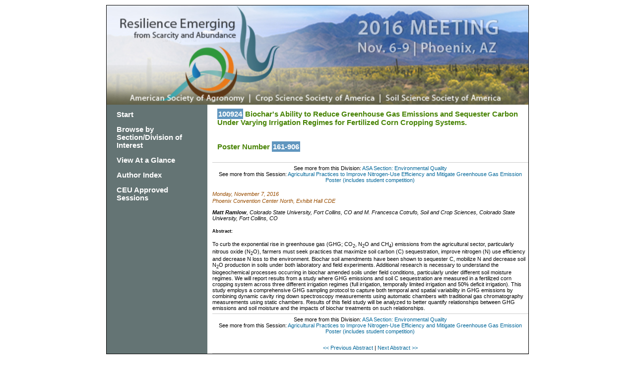

--- FILE ---
content_type: text/html; charset=UTF-8
request_url: https://scisoc.confex.com/scisoc/2016am/webprogram/Paper100924.html
body_size: 2935
content:
<!DOCTYPE html PUBLIC "-//W3C//DTD XHTML 1.0 Transitional//EN"
	"http://www.w3.org/TR/xhtml1/DTD/xhtml1-transitional.dtd">

<html>
	
	<head>
		<link href="stylesheets/webprogram.css" rel="stylesheet" type="text/css">
		 <link  href="/style/shared/fontawesome.css" rel="stylesheet" type="text/css" /> 
		<title>Abstract: Biochar's Ability to Reduce Greenhouse Gas Emissions and Sequester Carbon Under Varying Irrigation Regimes for Fertilized Corn Cropping Systems. (ASA, CSSA and SSSA International Annual Meetings (2016))</title>  


		
		<meta http-equiv="x-ua-compatible" content="IE=8"><script type="text/javascript" src="/static/js/jquery/1/jquery.min.js"></script>
		<script>
	$(document).ready(function(){
    /* This code is executed after the DOM has been completely loaded */

    var totWidth=0;
    var positions = new Array();
	var slidewidth = $('#gallery').width();

    $('#slides .slide').each(function(i){
        /* Loop through all the slides and store their accumulative widths in totWidth */
		$(this).width(slidewidth);
		positions[i]= totWidth;
        totWidth += $(this).width();

        /* The positions array contains each slide's commulutative offset from the left part of the container */

        if(!$(this).width())
        {
            alert("Please, fill in width & height for all your images!");
            return false;
        }
    });

    $('#slides').width(totWidth);

    /* Change the cotnainer div's width to the exact width of all the slides combined */

    $('#menu ul li a').click(function(e){

        /* On a thumbnail click */
        $('li.menuItem').removeClass('act').addClass('inact');
        $(this).parent().addClass('act');

        var pos = $(this).parent().prevAll('.menuItem').length;

        $('#slides').stop().animate({marginLeft:-positions[pos]+'px'},450);
        /* Start the sliding animation */

        e.preventDefault();
        /* Prevent the default action of the link */
    });

    $('#menu ul li.menuItem:first').addClass('act').siblings().addClass('inact');
    /* On page load, mark the first thumbnail as active */
	
	$('#mobilemenu ul li a').click(function(e){

        /* On a thumbnail click */
        $('li.menuItem').removeClass('act').addClass('inact');
        $(this).parent().addClass('act');

        var pos = $(this).parent().prevAll('.menuItem').length;

        $('#slides').stop().animate({marginLeft:-positions[pos]+'px'},450);
        /* Start the sliding animation */

        e.preventDefault();
        /* Prevent the default action of the link */
    });

    $('#mobilemenu ul li.menuItem:first').addClass('act').siblings().addClass('inact');
    /* On page load, mark the first thumbnail as active */
});
</script>
 
	</head>
	
	<body class="paper poster">
	
		<div class="page">
			
			<a name="top"></a>

			<!-- <h1 class="title">Abstract: Biochar's Ability to Reduce Greenhouse Gas Emissions and Sequester Carbon Under Varying Irrigation Regimes for Fertilized Corn Cropping Systems. (ASA, CSSA and SSSA International Annual Meetings (2016))</h1> -->
			
			<div class="banner">
				<a href="http://www.acsmeetings.org" target="_blank"><img src="images/banner.jpg" alt="[ International Annual Meetings - Home Page  ]" title="[ International Annual Meetings - Home Page  ]" width="100%" height="100%" border="0"></a>
			</div>
			<div class="columns clearfix">
				<div class="navigation">
	<div class="navitem"><a href="start.html" >Start</a></div>
	
		 <div class="navitem"><a href="programs.html" >Browse by Section/Division of Interest</a> </div>
	
	  <div class="navitem"><a href="ataglance.html">View At a Glance</a> </div>
	  <div class="navitem"><a href="authora.html" >Author Index</a> </div>
	  <div class="navitem">
		
		<a href="ceuapproved.html" >CEU Approved Sessions</a>
	</div>
	  
	  
	  
        <!--  <div class="navitem"><a href="https://www.acsmeetings.org/register">Register Now!</a> </div>-->	
</div>

				<div class="content">
					<h2 class="subtitle">
						<span class="number">100924</span>
						Biochar's Ability to Reduce Greenhouse Gas Emissions and Sequester Carbon Under Varying Irrigation Regimes for Fertilized Corn Cropping Systems.
					</h2>			
					

		<h2 class="subtitle"> Poster Number <span class="number">161-906</span> </h2>
		





<p class="parents">See more from this Division: <a href="A04.html">ASA Section: Environmental Quality</a><br>
See more from this Session: <a href="Session15833.html">Agricultural Practices to Improve Nitrogen-Use Efficiency and Mitigate Greenhouse Gas Emission Poster (includes student competition)</a></p>




	
	<div class="datetime">Monday, November 7, 2016</div>
	 <div class="location"> Phoenix Convention Center North, Exhibit Hall CDE<!--, 3--></div>


<p>


	
	<div class="paperauthors">
	
	<b>Matt Ramlow</b>, Colorado State University, Fort Collins, CO and M. Francesca Cotrufo, Soil and  Crop Sciences, Colorado State University, Fort Collins, CO
</div>

	
	<div class="media">
	
</div>


	
		 

	
	
	

<h5>Abstract:</h5>
	<div class="abstract">
	<div>To curb the exponential rise in greenhouse gas (GHG; CO<sub>2</sub>, N<sub>2</sub>O and CH<sub>4</sub>) emissions from the agricultural sector, particularly nitrous oxide (N<sub>2</sub>O), farmers must seek practices that maximize soil carbon (C) sequestration, improve nitrogen (N) use efficiency and decrease N loss to the environment. Biochar soil amendments have been shown to sequester C, mobilize N and decrease soil N<sub>2</sub>O&nbsp;production in soils under both laboratory and field experiments. Additional research is necessary to understand the biogeochemical processes occurring in biochar amended soils under field conditions, particularly under different soil moisture regimes. We will report results from a study where GHG emissions and soil C sequestration are measured in a fertilized corn cropping system across three different irrigation regimes (full irrigation, temporally limited irrigation and 50% deficit irrigation). This study employs a comprehensive GHG sampling protocol to capture both temporal and spatial variability in GHG emissions by combining dynamic cavity ring down spectroscopy measurements using automatic chambers with traditional gas chromatography measurements using static chambers. Results of this field study will be analyzed to better quantify relationships between GHG emissions and soil moisture and the impacts of biochar treatments on such relationships.</div>
</div>

	
	



<p class="parents">See more from this Division: <a href="A04.html">ASA Section: Environmental Quality</a><br>
See more from this Session: <a href="Session15833.html">Agricultural Practices to Improve Nitrogen-Use Efficiency and Mitigate Greenhouse Gas Emission Poster (includes student competition)</a></p>



	
	<div class="siblings">
	<a href="Paper100841.html">&lt;&lt; Previous Abstract </a>

	|

	<a href="Paper101211.html">Next Abstract &gt;&gt; </a></div>


	



					
				</div>
			</div>

		</div>
		<div class="footer">
	<p>&copy; Copyright 2016 - <a href="http://www.agronomy.org/copyright/">Copyright Information, Privacy Statement, and Terms of Use</a><br />

	<a href="https://www.agronomy.org">American Society of Agronomy</a> | <a href="https://www.crops.org">Crop Science Society of America</a> | <a href="https://www.soils.org">Soil Science Society of America</a> <br /> <!-- a href="http://www.a-s-f.org">Agronomic Science Foundation</a><br / -->
	5585 Guilford Road | Madison, WI 53711-5801 | 608-273-8080 | Fax 608-273-2021<br />
	<a href="http://www.agronomy.org/certifications/">Certification</a> 608-273-8085 | Fax 608-273-2081</p>

					
</div>	
	</body>
</html>

	
